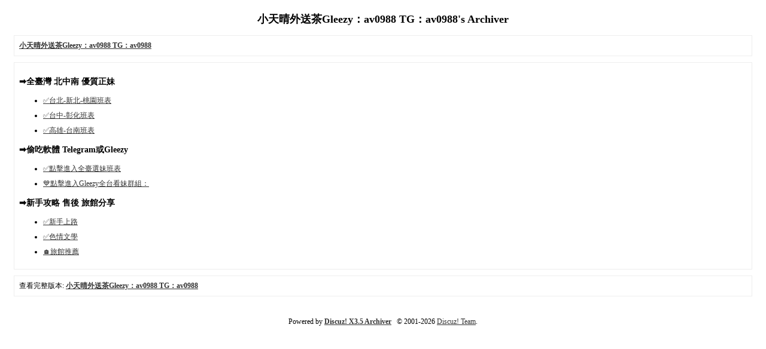

--- FILE ---
content_type: text/html; charset=utf-8
request_url: https://pp2263.com/archiver/index.php
body_size: 1002
content:
<!DOCTYPE html>
<html>
<head>
<meta charset="utf-8" />
<meta name="renderer" content="webkit" />
<meta http-equiv="X-UA-Compatible" content="IE=edge" />
<base href="https://pp2263.com/archiver/" />
<title>论坛 -  Powered by Discuz! Archiver</title>

<meta name="keywords" content="论坛" />
<meta name="description" content="论坛 ,小天晴外送茶Gleezy：av0988  TG：av0988" />
<meta name="generator" content="Discuz! X3.5" />
<meta name="author" content="Discuz! Team and Comsenz UI Team" />
<meta name="copyright" content="2001-2026 Discuz! Team." />
<style type="text/css">
	body {font-family: Verdana;FONT-SIZE: 12px;MARGIN: 0;color: #000000;background: #ffffff;}
	img {border:0;}
	li {margin-top: 8px;}
	.page {padding: 4px; border-top: 1px #EEEEEE solid}
	.author {background-color:#EEEEFF; padding: 6px; border-top: 1px #ddddee solid}
	#nav, #content, #end {padding: 8px; border: 1px solid #EEEEEE; clear: both; width: 95%; margin: auto; margin-top: 10px;}
	#header, #footer { margin-top: 20px; }
	#loginform {text-align: center;}
</style>
</head>
<body vlink="#333333" link="#333333">
<center id="header">
<h2>小天晴外送茶Gleezy：av0988  TG：av0988's Archiver </h2>
</center><div id="nav">
	<a href="./"><strong>小天晴外送茶Gleezy：av0988  TG：av0988</strong></a>
</div>
<div id="content">
		<h3>➡️全臺灣 北中南 優質正妹</h3>
		<ul>
				<li><a href="?fid-10.html">✅台北-新北-桃園班表</a></li>
				<li><a href="?fid-11.html">✅台中-彰化班表</a></li>
				<li><a href="?fid-12.html">✅高雄-台南班表</a></li>
			</ul>
			<h3>➡️偷吃軟體 Telegram或Gleezy</h3>
		<ul>
				<li><a href="?fid-3.html">✅點擊進入全臺選妹班表</a></li>
				<li><a href="?fid-4.html"> 💙點擊進入Gleezy全台看妹群組：</a></li>
			</ul>
			<h3>➡️新手攻略 售後 旅館分享</h3>
		<ul>
				<li><a href="?fid-6.html">✅新手上路</a></li>
				<li><a href="?fid-7.html">✅色情文學</a></li>
				<li><a href="?fid-8.html">🏠旅館推薦</a></li>
			</ul>
		</div>
<div id="end">
	查看完整版本:
	<a href="../forum.php" target="_blank"><strong>小天晴外送茶Gleezy：av0988  TG：av0988</strong></a>
</div>
<br />
<center>
		<div id="footer">
		Powered by <strong><a target="_blank" href="https://www.discuz.vip">Discuz! X3.5 Archiver</a></strong> &nbsp; &copy; 2001-2026 <a href="https://code.dismall.com/" target="_blank">Discuz! Team</a>.		<br />
		<br />
	</div>
</center>
<script defer src="https://static.cloudflareinsights.com/beacon.min.js/vcd15cbe7772f49c399c6a5babf22c1241717689176015" integrity="sha512-ZpsOmlRQV6y907TI0dKBHq9Md29nnaEIPlkf84rnaERnq6zvWvPUqr2ft8M1aS28oN72PdrCzSjY4U6VaAw1EQ==" data-cf-beacon='{"version":"2024.11.0","token":"9c05b517d9e94475b245d17c24308a28","r":1,"server_timing":{"name":{"cfCacheStatus":true,"cfEdge":true,"cfExtPri":true,"cfL4":true,"cfOrigin":true,"cfSpeedBrain":true},"location_startswith":null}}' crossorigin="anonymous"></script>
</body>
</html>
